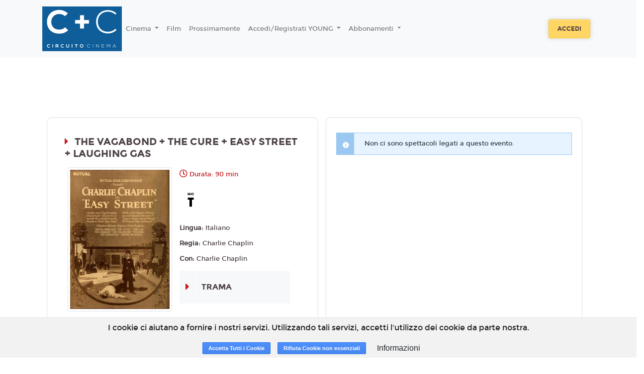

--- FILE ---
content_type: text/html; charset=utf-8
request_url: https://ccroma.18tickets.it/film/11628?_ga=2.104654912.1104354029.1690444216-53167986.1690444216
body_size: 9211
content:
<!DOCTYPE html>
<html lang='it'>
<head>
<meta charset='utf-8'>
<meta content='application/xhtml+xml; charset=utf-8' http-equiv='content-type'>
<meta http-equiv="X-UA-Compatible" content="IE=edge">
<meta name="cf-2fa-verify" content="wjV6on173PxlvQr82NhJ">
<meta content='width=device-width, initial-scale=1.0, user-scalable=1, minimum-scale=1.0, maximum-scale=2.0' name='viewport'>
<meta content='The Vagabond + The Cure + Easy Street + Laughing Gas' property='og:title'>
<meta content='THE VAGABOND - Charlot è un suonatore di violino. Inseguito dai suoi rivali, si imbatte in una ragazza che, dopo una serie di strane avventure, ritrova la madre che non conosceva e torna alla vita agiata portando con sè Charlot.

THE CURE (LA CURA MIRACOLOSA): Charlot provoca il pandemonio in un albergo termale, portando come bagaglio un baule pieno di bottiglie di liquore. Tutti gli ospiti finiscono con l&#39;ubriacarsi, ma alla fine Charlot viene perdonato.

EASY STREET (LA STRADA DELLA PAURA) In una strada malfamata nessun poliziotto che vi si avventura torna vivo. Charlot libera la strada dall&#39;incubo attraverso una serie di peripezie.

Laughing Gas: Tra i primi film di Chaplin, è uno dei più anarchici: una presa in giro a tutto campo dell’ordine prestabilito, della dignità e della rispettabilità. Sarebbe facile e fuorviante considerare la violenza del film senza le dovute distinzioni. In realtà vengono rappresentati diversi tipi di azioni violente e, cosa più importante, viene presentata una serie di motivi scatenanti per ognuna di esse: emerge con evidenza il modo in cui Charlie si rapporta con gli altri personaggi.' property='og:description'>
<meta content='https://cdn.18tickets.net/ccroma/uploads/film/playbill/11628/standard_c64c18fd-5eb6-4793-8cb1-d229e3cb767a.jpg' property='og:image'>

<title>Quattro Fontane, Eurcine, Giulio cesare, Nuovo olimpia, Flora, Fiorella &amp; Metropolitan</title>
<meta name="csrf-param" content="authenticity_token" />
<meta name="csrf-token" content="AqsiqqlUs73XVnP56miEtH9hpTUAuzuSAfJBtMHA13toW8lXbyDwCrzmW1k//vQMJoBMiLcSFmelcSheBBCcDw==" />
<link rel="stylesheet" media="all" href="https://cdn-assets.18tickets.net/assets/application-f6990c487333903976a9c064d542ec37b423522035a736e90bb12cc3c336c83d.css" />
<link rel="stylesheet" media="screen" href="https://cdn-assets.18tickets.net/assets/themes/ccroma-theme-6b26eee11c4fabbdf249fd212dc0ef7202019b6b447a4cf4c741dc70de7cbf7d.css" />
<link rel="stylesheet" media="screen" href="" />
<link rel="stylesheet" media="screen" href="https://cdn-assets.18tickets.net/assets/film-7594ec704d45c4a44560753a9a859633ac1240c6febb1cba50967ee4b04da23c.css" />

<!-- Le HTML5 shim, for IE6-8 support of HTML elements -->
<!--[if lt IE 9]>
<script src="//cdnjs.cloudflare.com/ajax/libs/respond.js/1.3.0/respond.min.js" type="text/javascript"></script>
<script src="//cdnjs.cloudflare.com/ajax/libs/html5shiv/3.7/html5shiv.min.js" type="text/javascript"></script>
<![endif]-->
<script src="https://cdn-assets.18tickets.net/assets/application-d231cff18cd0fac654b3e8eef28e26034411980a235b7dda71cbc86447c76ce7.js"></script>
<script src="https://cdn-assets.18tickets.net/assets/logger-70f28dd86163d0d026648f9e8dfce0f173fd50a67072a162c063cccc71a23104.js"></script>
<script src="https://cdn-assets.18tickets.net/assets/notify-e48e0b7365087d8677ba8d73cdcd3ce8466dd77a956e4e41955e468406c0a1d4.js"></script>
<script src="https://cdn-assets.18tickets.net/assets/nimbus_channels/socket-e9a2bbffd7beb7cb218e4328cbe349dd00f1084375f50c896f681916b6ca635b.js"></script>

        <script src="https://www.google.com/recaptcha/api.js?render=6LeMlcgUAAAAAOIIU9j65JSvvhsVsX0BMf1oJaQ1"></script>
      
<script>
  window.I18nFrontend = {"en":{"common":{"buy":"Buy","reserve":"Reserve","ticket":"Ticket","tickets":"Tickets","selected_seats":"Selected seats","seat":"Seat","seats":"Seats"},"ticket":{"more_than_one":"Enter a number of places greater than zero","no_ticket_reserve":"No seats selected. Unable to proceed with the booking","no_ticket_purchase":"No seats selected. Unable to proceed with the purchase","minutes":"Minutes","seconds":"Seconds","at":"at"},"cart":{"your_cart_will_expire_in":"Your cart will expire in:"},"conditions":{"title":"Terms of service","general_conditions":"By proceeding with the purchase, you accept the \u003ca href='/cg'\u003eGeneral Conditions\u003c/a\u003e of the service","agree":"Accept","disagree":"Refuse","warning":"Warning"},"users":{"newsletter":{"title":"Newsletter","modify_newsletter_status":"Click to edit the newsletter status.","modify_newsletter_status_others":"Click to change the setting for receiving other communications such as invitations, promotions dedicated to you or other similar benefits","g_enabled":"Enabled","g_disabled":"Disabled","n_enabled":"Disable newsletter","n_disabled":"Enable newsletter","enabled_n_div":"Newsletter enabled","disabled_n_div":"Newsletter disabled","o_enabled":"Disable promotions","o_disabled":"Enable promotions","enabled_o_div":"Promotions enabled","disabled_o_div":"Promotions disabled","select_interest_areas":"Select your areas of interest"}}},"de":null,"he":null,"ja":null,"es":null,"ru":null,"it":{"common":{"buy":"Acquista","reserve":"Prenota","ticket":"Biglietto","tickets":"Biglietti","selected_seats":"Posti selezionati","seat":"Posto","seats":"Posti"},"ticket":{"more_than_one":"Inserire un numero di posti maggiore di zero","no_ticket_reserve":"Nessun posto selezionato. Impossibile proseguire con la prenotazione","no_ticket_purchase":"Nessun posto selezionato. Impossibile proseguire con l'acquisto","minutes":"Minuti","seconds":"Secondi","at":"alle"},"cart":{"your_cart_will_expire_in":"Il tuo carrello scadrà tra:"},"conditions":{"title":"Condizioni di servizio","general_conditions":"Procedendo all'acquisto, si accettano le \u003ca href='/cg'\u003eCondizioni Generali\u003c/a\u003e del servizio","agree":"Accetto","disagree":"Rifiuto","warning":"Attenzione"},"users":{"newsletter":{"title":"Newsletter","modify_newsletter_status":"Clicca per modificare l'impostazione di ricezione della newsletter.","modify_newsletter_status_others":"Clicca per modificare l'impostazione di ricezione di altre comunicazioni quali inviti, promozioni a te dedicate o altri vantaggi simili.","g_enabled":"Attivata","g_disabled":"Disattivata","n_enabled":"Disabilita newsletter","n_disabled":"Abilita newsletter","enabled_n_div":"Newsletter abilitata","disabled_n_div":"Newsletter disabilitata","o_enabled":"Disabilita promozioni","o_disabled":"Abilita promozioni","enabled_o_div":"Promozioni abilitate","disabled_o_div":"Promozioni disabilitate","select_interest_areas":"Aree di interesse"}}},"fr":null,"tr":null,"uk":null,"km":null,"ko":null,"nl":null,"sv":null,"pl":null,"da":null,"no":null,"nb":null,"pt-BR":null,"bg":null,"by":null,"cs":null,"fa":null,"hi":null,"pt":null,"zh_CN":null,"zh_TW":null,"zh-CN":null,"zh-TW":null,"el-GR":null,"hu":null,"pt-PT":null,"sq":null,"sv-SE":null,"it-CH":{"common":{"buy":"Acquista","reserve":"Prenota","ticket":"Biglietto","tickets":"Biglietti","selected_seats":"Posti selezionati","seat":"Posto","seats":"Posti"},"ticket":{"more_than_one":"Inserire un numero di posti maggiore di zero","no_ticket_reserve":"Nessun posto selezionato. Impossibile proseguire con la prenotazione","no_ticket_purchase":"Nessun posto selezionato. Impossibile proseguire con l'acquisto","minutes":"Minuti","seconds":"Secondi","at":"alle"},"cart":{"your_cart_will_expire_in":"Il tuo carrello scadrà tra:"},"conditions":{"title":"Condizioni di servizio","general_conditions":"Procedendo all'acquisto, si accettano le \u003ca href='/cg'\u003eCondizioni Generali\u003c/a\u003e del servizio","agree":"Accetto","disagree":"Rifiuto","warning":"Attenzione"}},"user_notifier":null}
  
  window.I18nFrontend.t = function(key){
    if(window.I18nFrontend[current_locale]){
      el = eval("I18nFrontend['"+current_locale+"']." + key);
    }
    if(window.I18nFrontend[default_locale] && typeof(el) == 'undefined'){
      el = eval("I18nFrontend['"+default_locale+"']." + key);
    }
    if(typeof(el) == 'undefined'){
      el = key;
    }
    return el;
  };
  
  var current_locale = 'it';
  var default_locale = 'it';
</script>
<script>
  !function(f,b,e,v,n,t,s){if(f.fbq)return;n=f.fbq=function(){n.callMethod?n.callMethod.apply(n,arguments):n.queue.push(arguments)};if(!f._fbq)f._fbq=n;
  n.push=n;n.loaded=!0;n.version='2.0';n.queue=[];t=b.createElement(e);t.async=!0;
  t.src=v;s=b.getElementsByTagName(e)[0];s.parentNode.insertBefore(t,s)}(window,document,'script','https://connect.facebook.net/en_US/fbevents.js');
  fbq('init', '970665546908799');
  
  if (false) {
    fbq('consent', 'grant');
  } else {
    fbq('consent', 'revoke');
  }
  
  fbq('track', 'PageView');
  
  if (false) {
    fbq('track', 'CompleteRegistration');
  }
</script>
<noscript><img height="1" width="1" style="display:none" src="https://www.facebook.com/tr?id=970665546908799&ev=PageView&noscript=1";/></noscript>
<script>
  var COUNTRY_CODE = "it";
  var NAMESPACE = "ccroma";
  var SMSGW = false;
  var PIWIKPRO_ENABLED = false;
  var FB_PIXEL_ENABLED = false;
  var YS360_ACTIVATED = false;
  var SENTRY_TRACING_ENV = "ccroma"
  var RECAPTCHA_CLIENT_KEY = "6LeMlcgUAAAAAOIIU9j65JSvvhsVsX0BMf1oJaQ1";
</script>
<script>
  var WS_PUB_NS = "pub:ccroma:" + NAMESPACE + ":";
  var WS_CLIENT = new Socket("//ws.18tickets.it/socket");
</script>
<script>
  var FB_APP_ID = '582596994681457';
</script>

<!-- / For third-generation iPad with high-resolution Retina display: -->
<!-- / Size should be 144 x 144 pixels -->

<!-- / For iPhone with high-resolution Retina display: -->
<!-- / Size should be 114 x 114 pixels -->

<!-- / For first- and second-generation iPad: -->
<!-- / Size should be 72 x 72 pixels -->

<!-- / For non-Retina iPhone, iPod Touch, and Android 2.1+ devices: -->
<!-- / Size should be 57 x 57 pixels -->

<!-- / For all other devices -->
<!-- / Size should be 32 x 32 pixels -->
<link rel="shortcut icon" type="image/x-icon" href="https://cdn-assets.18tickets.net/assets/favicon-38cc071fa3a9549c4728401d9a0ea03d484cfa657f4e86e4f740e352afb45b3c.ico" />
<link rel="apple-touch-icon" type="image/x-icon" href="https://cdn-assets.18tickets.net/assets/favicon-38cc071fa3a9549c4728401d9a0ea03d484cfa657f4e86e4f740e352afb45b3c.ico" />
</head>
<body>
<div class='wrapper d-flex flex-column'>
<nav class='navbar navbar-expand-lg navbar-light navbar-header scroll-transition sticky-top'>
<div class='container'>
<a class='navbar-brand mr-auto-forced text-center' href='http://circuitocinema.com'>
<img class='scroll-transition' id='main-logo' src='//cdn-assets.18tickets.net/ccroma-logo.png'>
</a>
<button aria-controls='main-nav-bar' aria-expanded='false' aria-label='Toggle navigation' class='navbar-toggler' data-target='#main-nav-bar' data-toggle='collapse' type='button'>
<span class='navbar-toggler-icon'></span>
</button>
<div class='collapse navbar-collapse' id='main-nav-bar'>
<ul class='navbar-nav mr-auto align-items-center'>
<li class='nav-item dropdown'>
<a aria-expanded='false' aria-haspopup='true' class='nav-link dropdown-toggle' data-toggle='dropdown' href='#' id='cinema-selector-dropdown' role='button'>
Cinema
</a>
<div aria-labelledby='cinema-selector-dropdown' class='dropdown-menu'>
<div class='dropdown-item'>
<a href="https://eurcine.ccroma.18tickets.it" class="dropdown-item">Eurcine</a>
</div>
<div class='dropdown-item'>
<a href="https://giuliocesare.ccroma.18tickets.it" class="dropdown-item">Giulio Cesare</a>
</div>
<div class='dropdown-item'>
<a href="https://nuovoolimpia.ccroma.18tickets.it" class="dropdown-item">Nuovo Olimpia</a>
</div>
<div class='dropdown-item'>
<a href="https://quattrofontane.ccroma.18tickets.it" class="dropdown-item">Quattro Fontane</a>
</div>
<div class='dropdown-item'>
<a href="https://fiorella.ccroma.18tickets.it" class="dropdown-item">Fiorella</a>
</div>
<div class='dropdown-item'>
<a href="https://flora.ccroma.18tickets.it" class="dropdown-item">Flora</a>
</div>
<div class='dropdown-item'>
<a href="https://metropolitan.ccroma.18tickets.it" class="dropdown-item">Metropolitan</a>
</div>
</div>
</li>
<li class='nav-item'>
<a class='nav-link' href='/'>
Film
</a>
</li>
<!-- / COMING SOON -->
<li class='nav-item'>
<span class='sub-nav-toggle plus'></span>
<a href="/coming_soon" class="nav-link">Prossimamente</a>
</li>
<!-- / ECOMMERCE -->
<!-- / CMS MENU -->
<li class='nav-item dropdown'>
<a aria-expanded='false' aria-haspopup='true' class='nav-link dropdown-toggle' data-toggle='dropdown' href='#' id='accedi-registrati-young' role='button'>
Accedi/Registrati YOUNG
</a>
<div aria-labelledby='accedi-registrati-young' class='dropdown-menu'>
<a class='dropdown-item' href='/c/12-young-sett-15' target='_blank'>
YOUNG
</a>
</div>
</li>
<li class='nav-item dropdown'>
<a aria-expanded='false' aria-haspopup='true' class='nav-link dropdown-toggle' data-toggle='dropdown' href='#' id='abbonamenti' role='button'>
Abbonamenti
</a>
<div aria-labelledby='abbonamenti' class='dropdown-menu'>
<a class='dropdown-item' href='/subscriptions' target='_blank'>
Acquista ABBONAMENTI
</a>
</div>
</li>
</ul>
<form class='form-inline justify-content-center'>
<a class='btn btn-md btn--warning mx-2' href='/users/sign_in'>
Accedi
</a>
</form>
</div>
</div>
</nav>

<br>

<div class='main flex-grow-1'>
<section class='container-fluid p-0'>
<input id='film-identification' type='hidden' value='the-vagabond-the-cure-easy-street-laughing-gas_2023'>
<div class='p-5' id='schedule-beginning'></div>
<div class='row movie'>
<div class='col-12 col-lg-10 offset-lg-1 order-2 order-lg-1 background-show my-3 py-2'></div>
<div class='card movie__card order-1 order-lg-2 col-lg-5 offset-lg-1 col-sm-12 background-show'>
<div class='card-body'>
<div class='row justify-content-center'>
<div class='col-12'>
<h5 class='page-heading my-3'>
The Vagabond + The Cure + Easy Street + Laughing Gas
</h5>
</div>
<div class='col-7 col-lg-5 p-0'>
<div class='movie__images'>
<img alt='The Vagabond + The Cure + Easy Street + Laughing Gas' class='img-fluid img-thumbnail' src='https://cdn.18tickets.net/ccroma/uploads/film/playbill/11628/standard_c64c18fd-5eb6-4793-8cb1-d229e3cb767a.jpg'>
</div>
</div>
<div class='col-6 d-none d-lg-block'>
<p class='movie__time'>
Durata: 90 min
</p>
<div class='movie__icons d-flex flex-wrap my-3'>
<div class='movie__icon mr-2'>
<img data-placement='top' data-toggle='tooltip' src='https://cdn-assets.18tickets.net/images/content_classification_icons/0.png' title='Opere per tutti'>
</div>
</div>
<p class='movie__option'>
<strong>
Lingua:
</strong>
Italiano
</p>
<p class='movie__option'>
<strong>
Regia:
</strong>
Charlie Chaplin
</p>
<p class='movie__option'>
<strong>
Con:
</strong>
Charlie Chaplin
</p>
<div class='card-group accordion-dark' id='accordion'>
<div class='card'>
<div aria-controls='plotPanel' class='d-flex card-header collapsed' data-target='#plotPanel' data-toggle='collapse' id='plotHeader'>
<div class='marker'>
<div class='icon custom1 fas fa-caret-right'></div>
<div class='icon custom2 fas fa-caret-down'></div>
</div>
<div class='card-title card-heading ml-2'>
Trama
</div>
</div>
<div aria-labelledby='plotHeader' class='collapse' data-parent='#accordion' id='plotPanel'>
<div class='card-body'>
THE VAGABOND - Charlot è un suonatore di violino. Inseguito dai suoi rivali, si imbatte in una ragazza che, dopo una serie di strane avventure, ritrova la madre che non conosceva e torna alla vita agiata portando con sè Charlot.
<br>

<br>
THE CURE (LA CURA MIRACOLOSA): Charlot provoca il pandemonio in un albergo termale, portando come bagaglio un baule pieno di bottiglie di liquore. Tutti gli ospiti finiscono con l'ubriacarsi, ma alla fine Charlot viene perdonato.
<br>

<br>
EASY STREET (LA STRADA DELLA PAURA) In una strada malfamata nessun poliziotto che vi si avventura torna vivo. Charlot libera la strada dall'incubo attraverso una serie di peripezie.
<br>

<br>
Laughing Gas: Tra i primi film di Chaplin, è uno dei più anarchici: una presa in giro a tutto campo dell’ordine prestabilito, della dignità e della rispettabilità. Sarebbe facile e fuorviante considerare la violenza del film senza le dovute distinzioni. In realtà vengono rappresentati diversi tipi di azioni violente e, cosa più importante, viene presentata una serie di motivi scatenanti per ognuna di esse: emerge con evidenza il modo in cui Charlie si rapporta con gli altri personaggi.
<br>
</div>
</div>
</div>
</div>
</div>
</div>
<div class='movie__icons d-flex flex-wrap my-3 d-lg-none'>
<div class='movie__icon mr-2'>
<img data-placement='top' data-toggle='tooltip' src='https://cdn-assets.18tickets.net/images/content_classification_icons/0.png' title='Opere per tutti'>
</div>
</div>
<div class='card-group accordion-dark' id='accordion'>
<div class='card d-lg-none'>
<div aria-controls='infoPanel' class='d-flex card-header collapsed' data-target='#infoPanel' data-toggle='collapse' id='infoHeader'>
<div class='marker'>
<div class='icon custom1 fas fa-caret-right'></div>
<div class='icon custom2 fas fa-caret-down'></div>
</div>
<div class='card-title card-heading ml-2'>
Info
</div>
</div>
<div aria-labelledby='infoHeader' class='collapse' data-parent='#accordion' id='infoPanel'>
<div class='card-body'>
<p class='movie__time'>
90 min
</p>
<p class='movie__option'>
<strong>
Lingua:
</strong>
Italiano
</p>
<p class='movie__option'>
<strong>
Regia:
</strong>
Charlie Chaplin
</p>
<p class='movie__option'>
<strong>
Con:
</strong>
Charlie Chaplin
</p>
</div>
</div>
</div>
<div class='card d-lg-none'>
<div aria-controls='plotPanel' class='d-flex card-header collapsed' data-target='#plotPanel' data-toggle='collapse' id='plotHeader'>
<div class='marker'>
<div class='icon custom1 fas fa-caret-right'></div>
<div class='icon custom2 fas fa-caret-down'></div>
</div>
<div class='card-title card-heading ml-2'>
Trama
</div>
</div>
<div aria-labelledby='plotHeader' class='collapse' data-parent='#accordion' id='plotPanel'>
<div class='card-body'>
THE VAGABOND - Charlot è un suonatore di violino. Inseguito dai suoi rivali, si imbatte in una ragazza che, dopo una serie di strane avventure, ritrova la madre che non conosceva e torna alla vita agiata portando con sè Charlot.
<br>

<br>
THE CURE (LA CURA MIRACOLOSA): Charlot provoca il pandemonio in un albergo termale, portando come bagaglio un baule pieno di bottiglie di liquore. Tutti gli ospiti finiscono con l'ubriacarsi, ma alla fine Charlot viene perdonato.
<br>

<br>
EASY STREET (LA STRADA DELLA PAURA) In una strada malfamata nessun poliziotto che vi si avventura torna vivo. Charlot libera la strada dall'incubo attraverso una serie di peripezie.
<br>

<br>
Laughing Gas: Tra i primi film di Chaplin, è uno dei più anarchici: una presa in giro a tutto campo dell’ordine prestabilito, della dignità e della rispettabilità. Sarebbe facile e fuorviante considerare la violenza del film senza le dovute distinzioni. In realtà vengono rappresentati diversi tipi di azioni violente e, cosa più importante, viene presentata una serie di motivi scatenanti per ognuna di esse: emerge con evidenza il modo in cui Charlie si rapporta con gli altri personaggi.
<br>
</div>
</div>
</div>
</div>
<div class="alert alert-warning alert5773 text-dark"><span class="icon-bell"></span><strong></strong> <div>The Vagabond - 25'
<br />The Cure - 25'
<br />Easy Street - 	27'
<br />Laughing Gas - 13'</div> </div>
</div>
</div>
<div class='order-3 col-lg-5 col-sm-12'>
<div class='card h-100 background-show'>
<input id='film-id-show' type='hidden' value='11628'>
<div class='card-body' id='occupations-container'>
<div class='schedule-section-show'>
<div class="alert alert-info alert5566 text-dark"><span class="icon-info"></span><strong></strong> <div>Non ci sono spettacoli legati a questo evento.</div> </div>

</div>
</div>
</div>
</div>
</div>
</section>
<div class='modal fade' id='modal-promotion'>
<div class='modal-dialog'>
<div class='modal-content'>
<div class='modal-body'>
<button aria-hidden='true' class='close' data-dismiss='modal'>×</button>
</div>
</div>
</div>
</div>
<div class='modal fade' id='myModal'>
<div class='modal-dialog'>
<div class='modal-content'>
<div class='modal-body'>
<button aria-hidden='true' class='close' data-dismiss='modal'>×</button>
</div>
</div>
</div>
</div>
<div class='modal fade' id='modal-rate'>
<div class='modal-dialog'>
<div class='modal-content'>
<div class='modal-body'>
<button aria-hidden='true' class='close' data-dismiss='modal'>×</button>
</div>
</div>
</div>
</div>
<div class='modal fade' id='modal-login'>
<div class='modal-dialog'>
<div class='modal-content'>
<div class='modal-body'>
<button aria-hidden='true' class='close' data-dismiss='modal'>×</button>
</div>
</div>
</div>
</div>
<div class='modal fade' id='modal-facebook'>
<div class='modal-dialog'>
<div class='modal-content'>
<div class='modal-body'>
<button aria-hidden='true' class='close' data-dismiss='modal'>×</button>
</div>
</div>
</div>
</div>
<div id='modal_mobile_verification_code'></div>


</div>

<div class='clearfix'></div>
<div id='turnstyle-container'></div>
<footer class='footer-wrapper sticky-bottom'>
<section class='container'>
<div class='row'>
<div class='col-12 col-md-3'>
<ul class='nav-link'>
<li>
<a href='/cg'>
<i aria-hidden='true' class='fa fa-caret-right d-sm-none d-md-inline'></i>
Condizioni generali
</a>
</li>
<li>
<a href='/privacy'>
<i aria-hidden='true' class='fa fa-caret-right d-sm-none d-md-inline'></i>
Privacy
</a>
</li>
<li>
<a href='/impressum'>
<i aria-hidden='true' class='fa fa-caret-right d-sm-none d-md-inline'></i>
Impressum
</a>
</li>
<li>
<a data-target='#info_cookie_ita' data-toggle='modal' href='#'>
<i aria-hidden='true' class='fa fa-caret-right d-sm-none d-md-inline'></i>
Cookies
</a>
</li>
</ul>
</div>
<div class='col-12 col-md-3'>
</div>
<div class='col-12 col-md-6'>
<div class='mt-3'>
<p class='col-12 mb-3 pl-0'>
</p>
<p class='col-12 mb-3 pl-0'>
Powered by &nbsp;
<a href="https://www.18months.it"><img style="width: auto;height: 17px;" src="https://cdn-assets.18tickets.net/assets/18months-logo-56c2ad014ac5bbc81d4e79aa8165317777340e87c3cf1fb0d446f6de7e1e7c98.png" />
</a></p>
<div class='social col-12 mb-3 pl-2'>
<a class='social__variant fa fa-phone' href='tel:0688801283'></a>
<a class='social__variant fa fa-envelope' href='mailto:customercare@circuitocinema.com'></a>
<a class='social__variant fa fa-facebook' href='https://www.facebook.com//pages/Circuito-Cinema/1433354416881999?sk=timeline' target='_blank'></a>
</div>
<p class='copy'>
© 18Months, 2025. All rights reserved
</p>
</div>
</div>
</div>
</section>
</footer>

<!-- informativa cookies -->
<div class='cookies-eu'>
<span class='cookies-eu-content-holder'>I cookie ci aiutano a fornire i nostri servizi. Utilizzando tali servizi, accetti l&#39;utilizzo dei cookie da parte nostra.</span>
<span class='cookies-eu-button-holder'>
<button class='cookies-eu-ok'>
Accetta Tutti i Cookie
</button>
<button class='cookies-eu-ko'>
Rifiuta Cookie non essenziali
</button>
<button class='cookies-eu-link btn btn-default btn-small' data-target='#info_cookie_ita' data-toggle='modal'>
Informazioni
</button>
</span>
</div>
<div class='modal fade' id='info_cookie_ita'>
<div class='modal-dialog modal-lg'>
<div class='modal-content'>
<div class='modal-header'>
<h4 class='modal-title'>Informativa sull'utilizzo dei cookies</h4>
<button aria-label='Close' class='close' data-dismiss='modal' type='button'>
<span aria-hidden='true'>&#215;</span>
</button>
</div>
<div class='modal-body'>
<p>I cookie sono piccoli file di testo che i siti visitati inviano al terminale (desktop, tablet, smartphone, notebook) dell'utente, dove vengono memorizzati, per poi essere ritrasmessi agli stessi siti alla visita successiva. Sono usati per eseguire autenticazioni informatiche, monitoraggio di sessioni e memorizzazione di informazioni sui siti (senza l'uso dei cookie "tecnici" alcune operazioni risulterebbero molto complesse o impossibili da eseguire). Nel corso della navigazione su un sito, l'utente può ricevere sul suo terminale anche cookie che sono inviati da siti o da web server diversi (c.d. "terze parti"), sui quali possono risiedere alcuni elementi (quali, ad esempio, immagini, mappe, suoni, specifici link a pagine di altri domini) presenti sul sito che lo stesso sta visitando.</p>
<p>Il nostro sito utilizza cookie TECNICI. Questi cookie permettono all'utente un agevole utilizzo del sito ed un più facile reperimento delle informazioni, semplificando la connessione e le trasmissioni di dati tra utente e sito.</p>
<h4>In particolare utilizziamo:</h4>
<div class='card-group accordion-dark' id='accordion'>
<div class='card'>
<div aria-controls='infoPanel' class='d-flex card-header collapsed' data-target='#TechCookies' data-toggle='collapse' id='TechHeader'>
<div class='marker'>
<div class='icon custom1 fas fa-caret-right'></div>
<div class='icon custom2 fas fa-caret-down'></div>
</div>
<div class='card-title card-heading ml-2'>
Cookie Tecnici
</div>
</div>
<div aria-labelledby='TechHeader' class='collapse' data-parent='#accordion' id='TechCookies'>
<div class='card-body'>
<p>Cookie di navigazione o di sessione temporanei e permanenti: garantiscono la normale navigazione e fruizione del sito web permettendo, ad esempio, di salvare informazioni inerenti alla navigazione, di memorizzare dati per mantenere la sessione di navigazione attiva e/o salvare informazioni inerenti alle impostazioni "full screen" on/off nella navigazione del sito.</p>
<div class='btn btn-info cookies-eu-ko mb-4' data-dismiss='modal' type='button'>
Accetta solo i cookie tecnici
</div>
</div>
</div>
</div>
<div class='card'>
<div aria-controls='infoPanel' class='d-flex card-header collapsed' data-target='#ThirdPartyCookies' data-toggle='collapse' id='ThirdPartyHeader'>
<div class='marker'>
<div class='icon custom1 fas fa-caret-right'></div>
<div class='icon custom2 fas fa-caret-down'></div>
</div>
<div class='card-title card-heading ml-2'>
Cookie di terze parti
</div>
</div>
<div aria-labelledby='ThirdPartyHeader' class='collapse' data-parent='#accordion' id='ThirdPartyCookies'>
<div class='card-body'>
<p>Visitando un sito web si possono ricevere cookie sia dal sito visitato (“proprietari”), sia da siti gestiti da altre organizzazioni (“terze parti”). Un esempio notevole è rappresentato dalla presenza dei “social plugin” per Facebook, Twitter, Google+ e LinkedIn. Si tratta di parti della pagina visitata generate direttamente dai suddetti siti ed integrati nella pagina del sito ospitante. L'utilizzo più comune dei social plugin è finalizzato alla condivisione dei contenuti sui social network.</p>
<p>La presenza di questi plugin comporta la trasmissione di cookie da e verso tutti i siti gestiti da terze parti. La gestione delle informazioni raccolte da “terze parti” è  disciplinata dalle relative informative cui si prega di fare riferimento. Per garantire una maggiore trasparenza e comodità, si riportano qui di seguito  gli indirizzi web delle diverse informative e delle modalità per la gestione dei cookie.</p>
<p>Facebook informativa: https://www.facebook.com/help/cookies/</p>
<p>Facebook (configurazione): accedere al proprio account. Sezione privacy.</p>
<h4>Cookie di tracciamento e prestazione di terze parti</h4>
<p>Questi cookies sono utilizzati per raccogliere informazioni per analizzare il traffico verso il nostro sito e il modo in cui i visitatori utilizzano il nostro sito.</p>
<p>Per esempio, questi cookies possono tracciare cose come quanto a lungo ti fermi nel nostro sito o le pagine che visiti, cosa che ci aiuta a capire come possiamo migliorare il nostro sito per te.</p>
<p>Le informazioni raccolte attraverso questi cookies di tracciamento e performance non identificano alcun visitatore individuale.</p>
<div class='btn btn-info cookies-eu-ko mb-4' data-dismiss='modal' type='button'>
Non accettare i cookie di terze parti
</div>
</div>
</div>
</div>
<h4 class='mt-3'>I cookie e le impostazioni del browser</h4>
<p>Ti informiamo che puoi autorizzare, limitare o bloccare i cookie attraverso le impostazioni del browser. Tuttavia, se imposterai il tuo dispositivo in modo da rifiutare questi cookies, alcuni servizi del sito potrebbero non essere visualizzati correttamente, o funzionare in maniera non ottimale.</p>
<p>In questa sezione trovi le informazioni per disattivare i cookies sul tuo browser. Se il tuo browser non si trova nell'elenco sotto riportato, ti preghiamo di consultare le istruzione riportate sul tuo browser in merito alla gestione dei cookies.</p>
<div class='card'>
<div aria-controls='infoPanel' class='d-flex card-header collapsed' data-target='#IE' data-toggle='collapse' id='IEHeader'>
<div class='marker'>
<div class='icon custom1 fas fa-caret-right'></div>
<div class='icon custom2 fas fa-caret-down'></div>
</div>
<div class='card-title card-heading ml-2'>
Internet Explorer versione 6 o superiore
</div>
</div>
<div aria-labelledby='IEHeader' class='collapse' data-parent='#accordion' id='IE'>
<div class='card-body'>
<ul class='list-group'>
<li class='list-group-item'>
Seleziona "Strumenti" nella barra del tuo browser
</li>
<li class='list-group-item'>
Seleziona "Opzioni Internet"
</li>
<li class='list-group-item'>
Seleziona la voce "Privacy" e poi clicca su "Avanzate"
</li>
<li class='list-group-item'>
Seleziona "Sostituisci gestione automatica cookie"
</li>
<li class='list-group-item'>
Disattiva i "Cookie dei siti Web visualizzati" selezionando la voce "Blocca"
</li>
<li class='list-group-item'>
Disattiva i "Cookie di terze parti" selezionando la voce "Blocca"
</li>
<li class='list-group-item'>
Disattiva i "Cookie di sessione" deselezionando la voce "Accetta sempre i cookie della sessione"
</li>
<li class='list-group-item'>
Clicca su "OK"
</li>
</ul>
</div>
</div>
</div>
<div class='card'>
<div aria-controls='infoPanel' class='d-flex card-header collapsed' data-target='#firefox' data-toggle='collapse' id='firefoxHeader'>
<div class='marker'>
<div class='icon custom1 fas fa-caret-right'></div>
<div class='icon custom2 fas fa-caret-down'></div>
</div>
<div class='card-title card-heading ml-2'>
Firefox versione 9 o superiore
</div>
</div>
<div aria-labelledby='firefoxHeader' class='collapse' data-parent='#accordion' id='firefox'>
<div class='card-body'>
<ul class='list-group'>
<li class='list-group-item'>
Seleziona "Strumenti" nella barra del tuo browser
</li>
<li class='list-group-item'>
Seleziona "Opzioni"
</li>
<li class='list-group-item'>
Selezione la voce "Privacy"
</li>
<li class='list-group-item'>
Nell'area "Cronologia" scegli dal menù a tendina l'opzione "utilizza impostazioni personalizzate"
</li>
<li class='list-group-item'>
Disattiva i cookies deselezionando la voce "Accetta i cookie dai siti"
</li>
<li class='list-group-item'>
Clicca su "OK"
</li>
</ul>
</div>
</div>
</div>
<div class='card'>
<div aria-controls='infoPanel' class='d-flex card-header collapsed' data-target='#chrome' data-toggle='collapse' id='chromeHeader'>
<div class='marker'>
<div class='icon custom1 fas fa-caret-right'></div>
<div class='icon custom2 fas fa-caret-down'></div>
</div>
<div class='card-title card-heading ml-2'>
Google Chrome versione 24 o superiore
</div>
</div>
<div aria-labelledby='chromeHeader' class='collapse' data-parent='#accordion' id='chrome'>
<div class='card-body'>
<ul class='list-group'>
<li class='list-group-item'>
Seleziona "Menù Chrome" nella barra del tuo browser
</li>
<li class='list-group-item'>
Selezione "impostazioni"
</li>
<li class='list-group-item'>
Seleziona "Mostra impostazione avanzate"
</li>
<li class='list-group-item'>
Nella sezione "Privacy" clicca su "Impostazione contenuti"
</li>
<li class='list-group-item'>
Disattiva tutti i cookies selezionando "Impedisci ai siti di impostare dati" e "Blocca cookie di terze parti e dati dei siti"
</li>
<li class='list-group-item'>
Clicca su "OK"
</li>
</ul>
</div>
</div>
</div>
<h4 class='mt-4'>Durata del consenso cookie</h4>
<p>Il consenso per l'uso dei cookie ha una durata di 7 anni.</p>
</div>

</div>
<div class='modal-footer'>
<span class='cookies-eu-button-holder'>
<div class='btn cookies-eu-ok btn-info' data-dismiss='modal' type='button'>
Accetta Tutti i Cookie
</div>
<div class='btn cookies-eu-ko btn-info' data-dismiss='modal' type='button'>
Rifiuta Cookie non essenziali
</div>
<button class='btn btn-default' data-dismiss='modal' type='button'>Chiudi</button>
</span>
</div>
</div>
<!-- /.modal-content -->
</div>
<!-- /.modal-dialog -->
</div>
<!-- /.modal -->

</div>
</body>
<!--
Javascripts
==================================================
-->
<!-- Placed at the end of the document so the pages load faster -->
<script src="https://cdn-assets.18tickets.net/assets/films-8d38917689588a35ec59c7ad79314bc79c9694806f4d293984773f63f9d4ae50.js"></script>

        <input name="recaptcha_token" type="hidden" id="recaptcha_token_189ed0bc2397ef744c1b" data-action="r__ccroma_film_11628"/>
        <script>
          grecaptcha.ready(function() {
            grecaptcha.execute('6LeMlcgUAAAAAOIIU9j65JSvvhsVsX0BMf1oJaQ1', {action: 'r__ccroma_film_11628'}).then(function(token) {
              document.getElementById("recaptcha_token_189ed0bc2397ef744c1b").value = token;

              $("a.needs_recaptcha_params").attr('href', function(i, h) {
                return h + (h.indexOf('?') != -1 ? "&" : "?") + 'captcha_token_action=r__ccroma_film_11628&captcha_token=' + token;
              });

              $("input[name='captcha_token']").val(token);
              $("input[name='captcha_token_action']").val('r__ccroma_film_11628');

              var signUpButton = document.getElementById("Registrati");

              if (signUpButton != null) {
                signUpButton.value = "Registrati";
                signUpButton.disabled = false;
              }
            });
          });
        </script>
      
<script>
  var logged = false;
  var guest_user = true;
  var debugging = false;
  var inviteCode = "";
</script>
<script src="https://cdn-assets.18tickets.net/assets/film-fb6b8234bde1cde7f4960a5dade13bcdb3b1b481a9ba12318191ea161d693dee.js"></script>
<script src="https://cdn-assets.18tickets.net/assets/yt_trailer-ba2911177545953b1ddad406027f3e206e578937429ed0ff20b0c7660f5d6e41.js"></script>

</html>


--- FILE ---
content_type: text/html; charset=utf-8
request_url: https://www.google.com/recaptcha/api2/anchor?ar=1&k=6LeMlcgUAAAAAOIIU9j65JSvvhsVsX0BMf1oJaQ1&co=aHR0cHM6Ly9jY3JvbWEuMTh0aWNrZXRzLml0OjQ0Mw..&hl=en&v=naPR4A6FAh-yZLuCX253WaZq&size=invisible&anchor-ms=20000&execute-ms=15000&cb=lu08lxsbp0eo
body_size: 46205
content:
<!DOCTYPE HTML><html dir="ltr" lang="en"><head><meta http-equiv="Content-Type" content="text/html; charset=UTF-8">
<meta http-equiv="X-UA-Compatible" content="IE=edge">
<title>reCAPTCHA</title>
<style type="text/css">
/* cyrillic-ext */
@font-face {
  font-family: 'Roboto';
  font-style: normal;
  font-weight: 400;
  src: url(//fonts.gstatic.com/s/roboto/v18/KFOmCnqEu92Fr1Mu72xKKTU1Kvnz.woff2) format('woff2');
  unicode-range: U+0460-052F, U+1C80-1C8A, U+20B4, U+2DE0-2DFF, U+A640-A69F, U+FE2E-FE2F;
}
/* cyrillic */
@font-face {
  font-family: 'Roboto';
  font-style: normal;
  font-weight: 400;
  src: url(//fonts.gstatic.com/s/roboto/v18/KFOmCnqEu92Fr1Mu5mxKKTU1Kvnz.woff2) format('woff2');
  unicode-range: U+0301, U+0400-045F, U+0490-0491, U+04B0-04B1, U+2116;
}
/* greek-ext */
@font-face {
  font-family: 'Roboto';
  font-style: normal;
  font-weight: 400;
  src: url(//fonts.gstatic.com/s/roboto/v18/KFOmCnqEu92Fr1Mu7mxKKTU1Kvnz.woff2) format('woff2');
  unicode-range: U+1F00-1FFF;
}
/* greek */
@font-face {
  font-family: 'Roboto';
  font-style: normal;
  font-weight: 400;
  src: url(//fonts.gstatic.com/s/roboto/v18/KFOmCnqEu92Fr1Mu4WxKKTU1Kvnz.woff2) format('woff2');
  unicode-range: U+0370-0377, U+037A-037F, U+0384-038A, U+038C, U+038E-03A1, U+03A3-03FF;
}
/* vietnamese */
@font-face {
  font-family: 'Roboto';
  font-style: normal;
  font-weight: 400;
  src: url(//fonts.gstatic.com/s/roboto/v18/KFOmCnqEu92Fr1Mu7WxKKTU1Kvnz.woff2) format('woff2');
  unicode-range: U+0102-0103, U+0110-0111, U+0128-0129, U+0168-0169, U+01A0-01A1, U+01AF-01B0, U+0300-0301, U+0303-0304, U+0308-0309, U+0323, U+0329, U+1EA0-1EF9, U+20AB;
}
/* latin-ext */
@font-face {
  font-family: 'Roboto';
  font-style: normal;
  font-weight: 400;
  src: url(//fonts.gstatic.com/s/roboto/v18/KFOmCnqEu92Fr1Mu7GxKKTU1Kvnz.woff2) format('woff2');
  unicode-range: U+0100-02BA, U+02BD-02C5, U+02C7-02CC, U+02CE-02D7, U+02DD-02FF, U+0304, U+0308, U+0329, U+1D00-1DBF, U+1E00-1E9F, U+1EF2-1EFF, U+2020, U+20A0-20AB, U+20AD-20C0, U+2113, U+2C60-2C7F, U+A720-A7FF;
}
/* latin */
@font-face {
  font-family: 'Roboto';
  font-style: normal;
  font-weight: 400;
  src: url(//fonts.gstatic.com/s/roboto/v18/KFOmCnqEu92Fr1Mu4mxKKTU1Kg.woff2) format('woff2');
  unicode-range: U+0000-00FF, U+0131, U+0152-0153, U+02BB-02BC, U+02C6, U+02DA, U+02DC, U+0304, U+0308, U+0329, U+2000-206F, U+20AC, U+2122, U+2191, U+2193, U+2212, U+2215, U+FEFF, U+FFFD;
}
/* cyrillic-ext */
@font-face {
  font-family: 'Roboto';
  font-style: normal;
  font-weight: 500;
  src: url(//fonts.gstatic.com/s/roboto/v18/KFOlCnqEu92Fr1MmEU9fCRc4AMP6lbBP.woff2) format('woff2');
  unicode-range: U+0460-052F, U+1C80-1C8A, U+20B4, U+2DE0-2DFF, U+A640-A69F, U+FE2E-FE2F;
}
/* cyrillic */
@font-face {
  font-family: 'Roboto';
  font-style: normal;
  font-weight: 500;
  src: url(//fonts.gstatic.com/s/roboto/v18/KFOlCnqEu92Fr1MmEU9fABc4AMP6lbBP.woff2) format('woff2');
  unicode-range: U+0301, U+0400-045F, U+0490-0491, U+04B0-04B1, U+2116;
}
/* greek-ext */
@font-face {
  font-family: 'Roboto';
  font-style: normal;
  font-weight: 500;
  src: url(//fonts.gstatic.com/s/roboto/v18/KFOlCnqEu92Fr1MmEU9fCBc4AMP6lbBP.woff2) format('woff2');
  unicode-range: U+1F00-1FFF;
}
/* greek */
@font-face {
  font-family: 'Roboto';
  font-style: normal;
  font-weight: 500;
  src: url(//fonts.gstatic.com/s/roboto/v18/KFOlCnqEu92Fr1MmEU9fBxc4AMP6lbBP.woff2) format('woff2');
  unicode-range: U+0370-0377, U+037A-037F, U+0384-038A, U+038C, U+038E-03A1, U+03A3-03FF;
}
/* vietnamese */
@font-face {
  font-family: 'Roboto';
  font-style: normal;
  font-weight: 500;
  src: url(//fonts.gstatic.com/s/roboto/v18/KFOlCnqEu92Fr1MmEU9fCxc4AMP6lbBP.woff2) format('woff2');
  unicode-range: U+0102-0103, U+0110-0111, U+0128-0129, U+0168-0169, U+01A0-01A1, U+01AF-01B0, U+0300-0301, U+0303-0304, U+0308-0309, U+0323, U+0329, U+1EA0-1EF9, U+20AB;
}
/* latin-ext */
@font-face {
  font-family: 'Roboto';
  font-style: normal;
  font-weight: 500;
  src: url(//fonts.gstatic.com/s/roboto/v18/KFOlCnqEu92Fr1MmEU9fChc4AMP6lbBP.woff2) format('woff2');
  unicode-range: U+0100-02BA, U+02BD-02C5, U+02C7-02CC, U+02CE-02D7, U+02DD-02FF, U+0304, U+0308, U+0329, U+1D00-1DBF, U+1E00-1E9F, U+1EF2-1EFF, U+2020, U+20A0-20AB, U+20AD-20C0, U+2113, U+2C60-2C7F, U+A720-A7FF;
}
/* latin */
@font-face {
  font-family: 'Roboto';
  font-style: normal;
  font-weight: 500;
  src: url(//fonts.gstatic.com/s/roboto/v18/KFOlCnqEu92Fr1MmEU9fBBc4AMP6lQ.woff2) format('woff2');
  unicode-range: U+0000-00FF, U+0131, U+0152-0153, U+02BB-02BC, U+02C6, U+02DA, U+02DC, U+0304, U+0308, U+0329, U+2000-206F, U+20AC, U+2122, U+2191, U+2193, U+2212, U+2215, U+FEFF, U+FFFD;
}
/* cyrillic-ext */
@font-face {
  font-family: 'Roboto';
  font-style: normal;
  font-weight: 900;
  src: url(//fonts.gstatic.com/s/roboto/v18/KFOlCnqEu92Fr1MmYUtfCRc4AMP6lbBP.woff2) format('woff2');
  unicode-range: U+0460-052F, U+1C80-1C8A, U+20B4, U+2DE0-2DFF, U+A640-A69F, U+FE2E-FE2F;
}
/* cyrillic */
@font-face {
  font-family: 'Roboto';
  font-style: normal;
  font-weight: 900;
  src: url(//fonts.gstatic.com/s/roboto/v18/KFOlCnqEu92Fr1MmYUtfABc4AMP6lbBP.woff2) format('woff2');
  unicode-range: U+0301, U+0400-045F, U+0490-0491, U+04B0-04B1, U+2116;
}
/* greek-ext */
@font-face {
  font-family: 'Roboto';
  font-style: normal;
  font-weight: 900;
  src: url(//fonts.gstatic.com/s/roboto/v18/KFOlCnqEu92Fr1MmYUtfCBc4AMP6lbBP.woff2) format('woff2');
  unicode-range: U+1F00-1FFF;
}
/* greek */
@font-face {
  font-family: 'Roboto';
  font-style: normal;
  font-weight: 900;
  src: url(//fonts.gstatic.com/s/roboto/v18/KFOlCnqEu92Fr1MmYUtfBxc4AMP6lbBP.woff2) format('woff2');
  unicode-range: U+0370-0377, U+037A-037F, U+0384-038A, U+038C, U+038E-03A1, U+03A3-03FF;
}
/* vietnamese */
@font-face {
  font-family: 'Roboto';
  font-style: normal;
  font-weight: 900;
  src: url(//fonts.gstatic.com/s/roboto/v18/KFOlCnqEu92Fr1MmYUtfCxc4AMP6lbBP.woff2) format('woff2');
  unicode-range: U+0102-0103, U+0110-0111, U+0128-0129, U+0168-0169, U+01A0-01A1, U+01AF-01B0, U+0300-0301, U+0303-0304, U+0308-0309, U+0323, U+0329, U+1EA0-1EF9, U+20AB;
}
/* latin-ext */
@font-face {
  font-family: 'Roboto';
  font-style: normal;
  font-weight: 900;
  src: url(//fonts.gstatic.com/s/roboto/v18/KFOlCnqEu92Fr1MmYUtfChc4AMP6lbBP.woff2) format('woff2');
  unicode-range: U+0100-02BA, U+02BD-02C5, U+02C7-02CC, U+02CE-02D7, U+02DD-02FF, U+0304, U+0308, U+0329, U+1D00-1DBF, U+1E00-1E9F, U+1EF2-1EFF, U+2020, U+20A0-20AB, U+20AD-20C0, U+2113, U+2C60-2C7F, U+A720-A7FF;
}
/* latin */
@font-face {
  font-family: 'Roboto';
  font-style: normal;
  font-weight: 900;
  src: url(//fonts.gstatic.com/s/roboto/v18/KFOlCnqEu92Fr1MmYUtfBBc4AMP6lQ.woff2) format('woff2');
  unicode-range: U+0000-00FF, U+0131, U+0152-0153, U+02BB-02BC, U+02C6, U+02DA, U+02DC, U+0304, U+0308, U+0329, U+2000-206F, U+20AC, U+2122, U+2191, U+2193, U+2212, U+2215, U+FEFF, U+FFFD;
}

</style>
<link rel="stylesheet" type="text/css" href="https://www.gstatic.com/recaptcha/releases/naPR4A6FAh-yZLuCX253WaZq/styles__ltr.css">
<script nonce="9OLvVitMG_cxrrBNlcN2jQ" type="text/javascript">window['__recaptcha_api'] = 'https://www.google.com/recaptcha/api2/';</script>
<script type="text/javascript" src="https://www.gstatic.com/recaptcha/releases/naPR4A6FAh-yZLuCX253WaZq/recaptcha__en.js" nonce="9OLvVitMG_cxrrBNlcN2jQ">
      
    </script></head>
<body><div id="rc-anchor-alert" class="rc-anchor-alert"></div>
<input type="hidden" id="recaptcha-token" value="[base64]">
<script type="text/javascript" nonce="9OLvVitMG_cxrrBNlcN2jQ">
      recaptcha.anchor.Main.init("[\x22ainput\x22,[\x22bgdata\x22,\x22\x22,\[base64]/[base64]/MjU1Ok4/NToyKSlyZXR1cm4gZmFsc2U7cmV0dXJuKHE9eShtLChtLnBmPUssTj80MDI6MCkpLFYoMCxtLG0uUyksbS51KS5wdXNoKFtxVSxxLE4/[base64]/[base64]/[base64]/[base64]/[base64]/[base64]/[base64]\\u003d\\u003d\x22,\[base64]\\u003d\\u003d\x22,\x22QkwrUSpywrHDol1QMiwhwrd0PcO/[base64]/[base64]/CqsKmw4DDqcO4w7fDrEjDicOBwrnCklLDn8O0w63CnsK1w6diCDfDo8Kkw6HDhcO4Mg80JFTDj8ONw60gb8OkQcOEw6hFSsKjw4NswpTCpcOnw5/DvMK2wonCjV3Dpz3Cp33DgsOmXcK0bsOyesONwq3Dg8OHEFHCtk1lwoc6wpwnw57Cg8KXwoNNwqDCoUYlbnQswocvw4LDvxXCpk9BwpHCoAtSAULDnlZywrTCuQDDi8O1T11yA8O1w6LChcKjw7INMMKaw6bCrzXCoSvDgF4nw7ZUeUIqw79RwrALw6E9CsK+VT/Dk8ORUg/DkGPCkRTDoMK0Qgwtw7fCpcOkSDTDpsKoXMKdwoc8bcOXw6w3WHFFSREMwqvCg8O1c8Ktw6jDjcOyXMOXw7JEIcOJEELChXHDrmXCisK6wozCiDoKwpVJJsK2L8KqM8KiAMOJbg/Dn8OZwrE6Mh7Doi18w73CrhBjw7lJZmdAw7wtw4VIw4DCjsKcbMKUfC4Hw4sBCMKqwrrCosO/ZW7Cjn0ew4QXw5/DscO/NGzDgcOTSkbDoMKLwpbCsMOtw4bCmcKdXMO7OEfDn8K2D8KjwoA1RgHDmcOXwr8+dsKUwr3DhRY4RMO+dMK2wq/CssKbHQvCs8K6OsKOw7HDnjfCngfDv8OoAx4WwoXDnMOPaAEVw59lwo0dDsOKwopILMKBwq7DhyvCiS0tAcKKw4fChz9Hw5/Cmj9rw4dxw7A8w6UZNlLDrwvCgUrDv8Oje8O5NcKsw5/Cm8KPwq8qwofDksKoCcOZw7Vfw4dcRSULLCs6woHCjcK/KBnDscK5R8KwB8KgFW/Ct8OMwqPCsEUaTg7DscK8XsOUwqcIaDrDgGxawrXCoh7CvXnDtcO6asO2YHTDoxHCgQPDhcO5w4DChMOywoDDlHgtw5TDsMKzGMOow7dMU8KhesKew5gcRMKAwr9MZMKqw4vCvw8XKkXCp8ODVTVuw7NMw4bCqcKXBcK7woBGw5TCk8OWIWgEFMKqPcOKwq7Cm3/[base64]/DosK7LMO0QMOJwprDv8KQwobDmG3ChXQ6PMOuQ2zDuMKkw7Azwo/Cr8KVwpHCtxMkw7AQwr7CrmXDizkLQylDH8OPw4nDk8KtJcKsOcOuDsKBMX9eD0dLK8Kqw7hbWibCtsK7w7nCgyY+wrLCgwp7ccKbGirCjMKDwpLDjcK9cFxoP8KuLibCrxZow6fCpcKPdsOyw7DDpFjCiQrCvDTDlCbClcKhw5/DkcK5wp8lwqzDixLDq8KeAV1CwqYDw5LDmcOiwprDmsOXw492w4TDg8KPKhHCn0PDhA5jCcOOAcOqCzolK1PDjAIJwqYOw7HDsUwpw5ICw7tAWTbCr8KKw5jDqcOCEsK/NMKLVgLDtVjChhTCpsKXcyfCv8KcLmwiwqHCizfCt8OwwqDCnxfCrjgww7J/RMOCTFA8woFzHiPCk8O9w6Jiw5BtTS7DrGh9wpMxwrjDnGrDp8O2w59dMgXDkAbCqcOmKMK0w7kmw4EtZMOew5HDnw3DvRDDhMKLVMOITSnDnhEECMOpFTZDw67ClMO3fg/Dk8K7w7l4bgfDh8KRw5LDqMOUw4p2HH7CrCXCrcKDBxVPPsO2G8KXw6rCpsKeCX0bwq8/w53CrsODfcKcTMKHwocEbinDmE43UcOpw6Faw4fDscOFccKUwo3DhBlpRkrDjMKnw7jCnwDDt8OUTcO9A8O8aDbDrsOCwqDDn8Omwo3DhsKfAjTDjSBgwrUKZMKTKcOMcinCuCkoYRQiwqLCt2IkbTJKUsKNJ8Ktwog3wrhsSMKREhjDuX/Dh8KsZHbDmj1HF8KpwonChU7Dl8KZwqB9UBXCoMO8wqTDm3oQw5TDn3LDu8K3w7PCmCjDvlTDtMK5w71YKcO3M8KBw4tgQX3Cv0cEe8OawowBwp/[base64]/[base64]/CnMK/wpbCu0TCisOLSCZJYMOFG8K+VgFsesORPwHClsKWKQoCw5ZYV2NDwqnCucOmw4HCscOCYBdrwr4UwqoXw4PDmCMNwp0Ewp/[base64]/Dh2zCgW/Dv8OlwqXCnXM8wrwTdcOtw5TCoMK9wonDmxgSw5lCwozDpsODDzNZwprDrMKpwovChVLDkcKGMUojwpJxFlIlwpzDh0osw41Ww40dScK6dAc2wrZNI8KAw7UWccKhwp7Dv8KFwpkUw53Cl8OKRcKFwonDsMO/M8OkYMK7w7Y1w4jDqxFIC1TCrA8FM0fDnMKTw47Ch8OKwprChMKewozCvUI9w4rDr8K6wqbCrWRBPMO6JjgORijDgTfDokjCo8K9SsOROBpUIMO4w4J3dcOTK8OMwpYhRsKewrbCs8O6wpYOfS0qdCt9wp7CkwFZOMKkVw7DksKZVw/ClAfCscOGw4ELw7nDpMOOwq0KV8KFw6QJwojDp1nCqMOVwrkeZ8Odeg/Dh8OUQjJxwqRtYUfDj8Kzw5zCjMONwqI4aMK3YSsAw480wp5ow7PDp2QEE8O/w6TDusO9wrvCkMK2wo3DjS8owqTCgcO9w5x7F8KVwod8w5zDoCTDhMKZw4jCuyQpw7Eew7rCpAbCnsO/wqBKdcKhwqXDgsOcXTnCpSdiwo/CvHB9dcKawpoEZkjDhMKDBjrCtcO/[base64]/MsK7wpDDsgjCuxdpwrNqwo3CvsKywq09dUnDpDYuw7Yow6rDlsKqZxsow6jCpTABDg5XwoTDhMK6esKSw6nDo8OqwrjDqsKiwqAlwohHNSJ2RcOswq3DtAsow7LDrcKLeMOHw5rDrsKmwrfDhsOrwpbDgsKtwoHCrxjDiUzCscK1wqchJ8O4wqYrbUjDqRErAD/DgsObasKKQsOkw4bDqRYZYcKTczXDjMKMccOqwopywoB9wohVFcKvwr15ZMOpUAlJwpMXw53DkTzDiHsKcmLDjjTCrChjw6VMwpTCgWdJwq7Do8KJw74lCV/CvW3DpcOIcGLDjMO/w7cjC8OZw4XDizI3wq4hwofCtsOjw6gsw7BsM1HCmRYhw5J9wrPDtsOmBW3DmVAbOV7CosOtwoQ3wqPCnRvChsO6w73CmcKNEV0pw7J0w7E5QMK6W8Krw73CosOIwpPCi8O8wrwtW0TChVlLG21Dw4VHJ8KZw7Bowq5PwoPCpMKracOMATzChF/Dn0zCvsOESkINw4nClsOgfX3DlgUwwrXCvMKkw5HDpHk8wqA2Jl/[base64]/DrMOWAMKYw5PCljoaecKiPmTCtSDDoAoGw45Gw5rCgx3Di17DiVzDnUJTTMKwNsKkL8O7Qm/DjsO2wq8dw5jDlsOuwoLCvMO2w4rCv8OowrPDpsOqw4cWdFt7Ui/Cq8KRFDhAwoMww7sdwqDCng3ChMOhIHHChQ7CgRfCsipkZAXChhFNXAcUwocLw5QndwPDm8O3w7rDksOEEw1Qw59dAcKDw5sQw4YAU8K6w5PChxMgw7NCwq7DozFyw5B/wrjDtBbDkQHCksO0w6TCuMK7bcOtwo/[base64]/[base64]/[base64]/DjQLDjMKQRklDZMOBw6BzwqLCl2xSQsKHwpQWIgHCpxs7ejgnWhfDscKAwr/Cu3nCmcKKw4Upw48MwoYKE8OTw7UAw6cZw4HDtlJBYcKJw54bw4sMwrrCr0MQOX3Ck8OQWC5Rw7jDsMOXw4HCtn/DrsK4FkYaemM/wrw/w4fDgkzCsy5ZwqNOCXPCh8KxYsOoZcKUwofDqsKUwqPChwPDlEIQw7fDnsKRwqpjZMOxGE/Cp8K8f13DvRZyw40Jwp4SA1DCmShswrnCtsKewrhowqMawoHDsnVnYMOJwoYcw58DwplhW3HCuk7Dk3wdw5zCu8KpwqDCilUXwpNFEQfDrTfDhcKPWsOYwp/DgWLCvcKwwoM0wr8BwoxfNnHCpHMPJsOQwr0oEFbDtcK4w5Ehwq8cNsOwUcO4BlRXwqRUwrptw7g0wo1/w6oxwrXCrMKhE8OxA8O0wqdLf8KOUcKWwp95wpnCvcORw73DrmXDqcKoYhc8f8K0wpPDuMOuNMORwpDCmh4uw4A3w6xXwqPDh0LDq8OzQMO7dMK/ecODKsOJO8O2w7rCilnCpcKIw57CkBfCrUXCgwrCgAfDm8Ozwoh+OsOdLMKBAsKFw4lkw41owrckw6Zhw78AwqRtX3t0NsKYw6c/w63CtikeBCslw4XDuEVnw4Fnw4MMwpHChMOTw5LCsxNmwo4zCsKuIMOWR8KrbMKAU17Cgy5Ca0R4w7rCpMKtW8O5Ly/[base64]/w6zCoHg1w7xdwo/Dv8O9TRA5w59LUcKlCcOzIjVfw6TDs8O8eR9Hwp3ColcNw51CM8K9woAjwpl4w6QOPcK/[base64]/[base64]/JFjDqMKLw4nCiMOwLGIUU3Jww7XCicOIGQHDtkJWwrXClkgdw7LDksORNxXCtzvClyDCiALCusOzR8KdwrsBIMKcQMO0w4YJSsK6woNVHcK8w6dqQRfDicOsecO/[base64]/w6YHOMOGw7bCscOhOcO6RGJRwpjCv8OVw7/DoFrDiibDo8KZaMOaF2Jbw4PCicKKwrgXJGR6wprDu1PCpsOYBMK8wrtkWwvDvBDCnE5tw5lnLBJZw6Rzw7zDh8KbQEjCu2DDvsOZRhfDnxLCvMOGw64kw5DDicK3G0TDqVsHNx7DqMOBwpfDnsOWwpF/VsOlacKxw5pjDQgMYcOSwqwJw7BqOVYRPzIqXcO5w7IbfCwteW7CusOIP8OhwofDvhvDp8O7aBbCqxzCpHZZWMODw4ohw5fCncKzwqxwwrFRw6U8O2Y4C084KFvCksKIbsKNdg0lS8OYwownZ8OdwrhmLcKkBCNUwqlQE8OLwq/Cr8O3ZDtpwpQhw4vCpxfCjsKMw7s9YhzCi8Ogw7fCoxI3eMKTw77CjUvDpcK9wooiw7BIZ3TCiMK4wo/DtGLCnsOCXcO1E1Rtw6zCmmJAZjRDwr0Bw7HCmcKKwozDrcO9woPDtWrCgMKww6cUw58Gw45tBcKKw5bCo1vCszbCkR9mOsKzMcKiHXY6wp4UeMOAw5RzwpdGbcKLw40Ew5RpWsOjw7pGAMO8CsOGw68Wwqh+IMKHwoBeUk1Vd1wBw7g/AUnDvWxowo/DmGnDqsKYRj/[base64]/DvGJMIlLDvMKXw7zDrcOZJxMXEMK/[base64]/DhlI1Ln0+w5lDwpQFCMKsY8KvEW3DrsKwQcOvX8KDP1XCmnF/[base64]/CqEZ4RsKvI8ODWsOkEcOpw5bDhUjCpMKodmIowpB0AMOCO0sHIsKdAcOjw6bDhcKiw4/CgsOIVsKGezBuw77CqMK3w7M/w4fDpW3DkcO+woPCpwrCpAzCrg8hwrvCnBZsw53Co0/DqEJ7w7TDn3XCksKLXUPCucKkwqE3eMOqI0ofQcKWw65pwo7Cm8Kdw6PDkhc/SsKnw43Dq8Kxw799w750B8KFSVLCvF/DmsKDw4zCpsKEwqYBwqLDq3/CpyHCi8Khw4JtZWxHfkDCiWjDmBDCr8K/w57CicO/A8KkTMOTwpUvL8KLwpNJw61dwoFmwpY9JMObw67CiyPClsKtN24/B8KcwpHCvg9TwphybcKvGsOjbxHDgmFidBDCrG9SwpUpWcKMUMOQw67DkS7CnSjDoMO4ccKxwpHDpnnCuG7Ds2jCu2R1KMK2wr7Cgw0nwoJAw67CpUZaJVQ+AA8jwrLDuyTDq8OxUQzCm8O4Wj9SwqYiwqFewpx5wqnCt25Kw5nDmE/CqcOZCH3CtS4vwr7CqQwBOgfCqgUkM8OTeEnDg1pvw5zCqcKiwpAeNkPCjWYEJcO6FsOywq/DhwvCuQDDpMOmR8KLw7/Cm8Ojwqd8Gh3DvsKFRcKkw6JRAcOrw64WwqXCrcK7PMKgw7sIw4A6Z8O4Z0/CscO7wrlMw4/CvMKJw7nDhsKrMgXDmcKsAhXCvA3CukbClsO+w7sHTMOUfHdqEA9lGU8Sw5PCowodw6zDqzvDrsO8woY/[base64]/w5F/wo4zwqzCnWx6asOqVMKFAMOSwqbDnCdjUsOUw7jCsMO4w4TDiMOuw7nDum9Fwpo8ERDCp8K+w4R8IcKGd1Btwo4HZcOrwp/CjjgIwqbCoELDgcOUw64fFT3DnMKMw7oRbAzDucOiLsOxSMOew70Lw5g8LRXDusOIPMOKfMO5b3jCqWNtw4DCpsObEXDCsGTClDBWw7bCmCcdD8OIBMO4wpXCuGMqwq/DqULDjmfCpnvDtFTCpTDDmsKQwpkSSsKUYyTDjzXCv8OBQMOSSFnDgW/CiEDDnA3CqMOaIQRLwrhEw7HDoMK+w6nDknjCq8ORw6XCicOyWxrCvyLDjcOGDMKeLMOndsKpdMKNw4PDu8O5w5tfOG3DqiTCrcOtCMKCwrrClMOVBEYNQMOkw4Bkbg0Iwqw/GyjCqsOOE8K1w5Y3W8Khw6wrw7TDjsK2w5fDlcOPwpzCpMKXbgbCtHwnwqTDskbDqnvCh8OhH8Oww7QtE8K4wpQoQ8Ovw6AuZCU9wotBwqHCjsO/w7PDvcOcHQkJVcKywqnCrTXCvcOgaMKBw6jDs8OVw7vCjQzDmMOvw4leHcO7W1YBY8K5HwDCiQI+ccOtaMKTwp5fYsOfwo/CskQkCgEWw7MWwqTDisKTwrPCncK2Ry17V8Kmw5IOwq3Cr19OUsKNw4fCtcOQORNhDcO+w6kcwofCjMK5KFvCuWDCq8K5w5dYw5nDrcKgA8K8EQHCocOGN0HCucKfwqjCp8KvwrxdwovCssKaEsKec8KCb2PDosORdMKTwqI/eiRuw57DncKcDGcmOcO5w7oPwpbCj8O1McOYw40Xw4UnQEVFw799w6NgbRAEw40KwrbCl8KfwrrCp8OIJmHCtXLDj8OCwoImwrxZwqIjw44Fw453wrHDv8OfPMKKNsK0cWYUwoLDqcK1w4PCicOlwpVHw4XCrMOZTAooMsKDJMOEAlAuwo3Dg8KrcMOpeQE3w6rCvz/Ci2ZAPMKpWyxLwq7CqMKtw5vDrFtdwqQBwp3DknTCsSDCqMOuwrHCkA0fesK+wqLCjSPCnAVpw657wrzDssOOJA1Ww60ZwoTDicOAw6xqIGHDjMONBMOgK8KVKFIaTnwbF8OBw6g/MRTCh8KMWMKYQMKcw6DCg8OxwoxWMcK6J8KxEVZ8XsKJXMKUGMKBw7Q9EcO/wozDhsOZfnnDqU7DscKqNsK5wowQw47DnsOmwqDCjcOkEUfDhsO7B3zDtMKOw4LCrMK8S3DCocKDbMKkwqkDwrXCn8KZTwbDuyZ8OcKxwrjCjDrDqX51Y1PDrsOyeSLCjmbCpMK0KC0DS3jDhTTDisK1dS/CqlzDtcOaC8ODw6AJw6XDtcKLwqRWw43DglFuwpvCujTCihTDqsOew4YZKTPDrcKCw6LCgRXDqsKmCMOdwrcYCcOuIkLDrcKnwqnDtGXDvUp7wqBkDl0lbUMJw5oBwq/CnXxSNcKVw79WSMOlw4jCpsO3wrDDszlCwoRyw7Uow59TSDbDsy4RPMK0wpLCmxTDkyI+F03Cq8KkHMO+w7/Cnm/ChCoRw7EXwp7DiS/DmAPDgMOePsOzwocWHUTCicOqHMKHYsKqWMOfXMKqEsKzw7vCmGh2w4hjQ0orwpdKwpIaFHokHsKWG8Omw4nDnMK5LVbCghNDeDLDph3CvnzCjMKvTsKuCmjDswFdb8K1wovDpcOBw6RyfltnwrMydT3Dg0Zrwo5/[base64]/DjcOsKcKcVBA/Hh/DvcO/A0fCrmTClVPDjkobwrnDi8OpcsOfw6rDv8OKwrDDlXMgw5jCrBHDsDHChwB8w54rw6zDicO1wojDn8OrScKhw7zDosOHwr3DmFJiYzLCtsKEasO2woJyJ0lvw6hrK2HDp8OKw5jDqcOQE2TCgBDDpELCoMOnwq4ARg/DtsOrw74Ew5vClkN7c8O8w7VJNyfDkyFiwovCsMKYGcOTE8OGw50bbcKzw5rDj8O5wqFuRsKPwpPDrFk6H8Klwr7CvHjCosKib31mWcOXAsK+w7VFPMONwqo3XnYWw6UxwpsLwpjCkgrDnMKXNVEEwqUew6gdwq1Cw6xxJMO3bsKCYMO3wrYMw6w5wo/DmmlawrZVw4bDrgLCkTkcdkthw5hxK8KFwqTCocO/[base64]/F8OVJgwaFcOzwoTDisKdwqLCiFPDkcOOSsKkwrnCrcKZZsKcAsKZw6hRG0gZw4vCukzCpcOdS2nDkk3Cvjoyw57DiTxMLsKcwoHCo3zCqz1rw4cKwqLCiUXDpyXDikDCs8KDCMO1w6xuScOkNXDDkMObwoHDnHYXMMOkwoXDuTbCukVDH8K3VHTDpsK9bgLCoRzDvMK/DcOGw65gOQnCgyDCqBZ+w5bDnnnDnMOiw6ggEDRfeQNIdAMMM8OEw4oYenLDq8KUwojDrcONw6zCi1bDjMOYwrLDpMOCwqxReSzDhTRbwpTCisKLFcOcw5LCsWPDmTxGw64LwrQ3dcOdwo3DgMOmYW0yP2PDgmsOwpnDpsO7w6NiSiTDjk4yw411dMOiwp/CqXQew7lpYsOMwpElwpkqSwBywosSNAIBETXCjcOqw5s8w5LCnkI7BcKqe8OEwpRDG1rCoWEewr4NMcOuwp5qG13DgMO+wp88b3M0wrbDgms6DjglwrRmFMKFBcOKKFJBXsO6ATrDkWvCsjk2BVRaVMO8w6/CqEpzw60DAlUIwpp8bm/DvhLCv8OsZ1p8RsKKB8OdwqUewrfCn8KEdHN7w6zCmldWwq1TPcKKZhpjWFMhAsKdw4HDt8Kkwp3CmMOJwpR5wrh7FxDCocKDNlPClTEcwoxpTsKSw6nCnsKFw4TDq8Oxw48tw4g8w7fDiMKoc8KiwpvDl0FuTirCrsO/[base64]/Crz7DpcO9w7/DhsKDSMOYw6wnwpPCiMO/wolow4XDmS3DvjjDg28wwoDCkGTCvhpfS8KLbsOlw4Nfw7XDoMOsQsKWEF5/[base64]/[base64]/ccKfw4Vdw614J3RYEsOywrpZR3rDt8KUJsK/[base64]/CuAHCr8KwNcOBfCzChMOBwrfCs2vDqRMFwqZrwoDDsMKdDsKJZcOtVcKfw6tYw5Ndw54JwoYKwp/Dm0XDj8O6wpnDpMKMwofDr8Owwo4RAXDDuiR6w7wKasOowpBMCsKmOSELwopKwrspwq/DpSXCnynDrmTCp3I8TF1DD8Ktbk3Cq8Orwr9MH8OUA8KRw5XCk2bCuMOfV8OswoE+wpkmGzErw6dwwoFpFcO2YsOMdkR+woHDuMOOwqPCuMOLAsOMw7vCjcK4XsKyKnXDkhHDoD/CpWLDksOJwobDjMKIw4HDjAIdJAgEI8KMw7DCklZNwqlRe1fDuTvDusO6w7fCjgfDtmfCucKXwqHDvcKOw5TDrQ8iV8OqZsKNGCrDuALDvm/[base64]/Z8OGw6MeEsKCecOFfSJVwqDDiQzDi8OuBMKDwrvCuMO6wqxnw6nCqXDCp8OAw4TCnn7DmsKEwqtBw6rDozx9w5pQLnvDp8KYwo3CrQMSfMOAG8KucUVAOlPDicKqw6LCgcKCwr1WworDkMOXTyUuw7zCuX/CmcK2wrcjIsKmwqLDmMK+BivDhMKFTU/[base64]/P8KcJMOSw6ISw4FXw4rCksO8wqsHw5bCqMKvwoPDqMKsP8Ohw4AjQQxMZcKBalHCo37ClxLDksKyVUEvwoNTw5IUw4vCpwFtw4/CoMKMwociHsOjwp/[base64]/CrHUpPMKXFcKlLg/Dq2bDv8OzRcKnwqjDosOHMcKbS8K1Myoiw7V6wrvCiiFEeMO+wq80w5zCncKIChjDjMOIwrxGK33CvwBzwqzDg3nDgcOlAsOTZ8OPfsOtKT3DknshSsKyTMOjw6nDi2x0b8KewqY5RSfCncOww5HDhcOrFUpdwpfCq1LDizg8w5MPw6hGwq/Clx0fw6g7woF3w5LCgcKMwrVjGxdROG8KPmLCtUTCvMOAwokhw6ZjM8Oqwq84WDhQw78Ew7LDkcO1wpwsQSHDqsOrCsKYZcKEw6PDm8OSH0HCtihwJMOGeMKcwr/[base64]/DvcKxwrpQwpcTb8Kzw4difnXChV1XwpgewpfCkjTChR0cw6vDmlrCrhfCpsOYw7IANwQDw7U9OMKjesOYw4jChFjCpDrCkjXDiMO5w5fDnsKnWcOtDsO5w6NBwo4ENXJSacOmScOCwok1VFFuGlM+IMKFbndmcQLDl8Kqwps6wrg8Jy/[base64]/CisOjwofDvELClcKreMKhW2gdMWXDvSDDq8KFVcKJGsKOQE42Vwxywpkuwr/[base64]/CoSPDvsKhwprDoF5WHMKXT8OgM0lBacKmwq1nwoNOEnTDvsODFDNVK8KawrnCkQdCw5poCE8iRkzCkkfCgMK9w5DDssOGBRXDrsKww4nDoMK8HTl3NEfCqsOrUljCqloowrhGw45UO3XDtMOiw6ZXGzdnH8K/w4FpD8K8w6Z3NnRVPzTDh38ZWMOnwolvwpHCrVPCusOdwoNBRMKnJVZ5K3YAwo7DpcOddsKTw4vDqhV+Z0jCh0Muwp8/w7HCpm1ucw13wpnCh3gHbXJmBMOTLsOqwokXw6XDsD3Dk35gw7DDgTcJw4vCowAGE8OQwpFdw4TDk8ONwp/CtcKmLcKpwpXDiXxcw6xaw6g/GcKNCMODwrtzZMKQw5kpwoVCG8Omw697OzXDrMKNwokGw6IUesKUGcKJwqrCpMOQYDldYjDCrFzCpzDDt8K+WcOlwpbCkMOeGjwaEwzCszkLDT5DM8Kcw4wLwrUkaWoxJ8OAwq9kX8Oxwr9wRcKgw7A4w7HCqw/[base64]/[base64]/DkG/DkcKAZ8KBd3DDgMKLccKQwoDCjjzCocOJb8KLdXvCrTbDk8KvMnLCh3jDmMKTVsOuMXsvSGBlHifCpsK9w50BwrtcAVJ9w5/CscOJw63CqcKhwoXClTAjOMOULCnDhQJfw4rDgsOZbsO9w6TDhQbDgMKnwpJUJ8OrwqfDqcOvRzYyasOXw6nClnpbax1zwo/DlMKUw4xLdz/CgMOsw7/DrsKNw7LCjxwIw685w5XDvhDDlMOIWHZXAkUcwrVEYsOswohoXlrDlcK+wr/ClHgjF8KPJsKhw7l5wrpDPMOMMmLDrXMZUcO+wolWw4gNH2Z6wo0DaWLCrCvDn8Kxw5tWGcKedETCucOdw6nCoCLCicKqwoXChcO1esKiJUHCsMKJw4DCriFDX1XDt0/DrB3DtcOlfktvAsK1BsOaa2k+BWwyw6hvOirCqzssHDlofMKNXSDDisOlwp/DgHA6U8O4YR/CjkTDtcKwJVV/wp9KNnHDqHEDw67DnjjDpsKJHwfCpcOGw5gaPsOpCcOWZGLCphElwqjDpDHCgsKRw7LDpsKmF1tDw4FVw5c1NsOBBcOsw4/[base64]/[base64]/DoHDDuztTwoXDuELCuMKZw6zDojIqWWR7B8OWwoc9P8KKw6jDk8KAwp3DnjEJw7pRUmVeG8Otw5XClVV3RcOjwqfChgI7Pz/Cim0NasOlUsKzVQXCmcO7ZcKBw48BwrDCjh/DrS4CPUFtDGDDp8OSSlDDuMO8PsK5E0l9M8KDw6Zna8Kuw4lrwqDCmDfCnsK3UU/[base64]/e3ofNGXCl1IDXMOMcxIiwq3CohR1worDthXChS7Dm8OJwrLCu8OLI8KXVMK6aVfDsFzDpsO7w5DDlsOhCTnCh8KpbMKCwofDqWHDs8K6UMKQC3N3cC5mCsKZwqPDqg7Cl8OQCsKjw4nCrjHCkMOcwosww4R0w58qYcK/ESHDqcKOw4zCj8OZw609w7QnfTzCkGFfYsO6w6nDtUDDicOfe8OeVsKNw4taw6bDgkXDsFlaCsKKb8OeWEV6QcK0Y8O5w4EAKMOMBV7DpsONwpDDvMKIVjrDu21fEsKKJ2bCjcOLw69Zwqs+MwtaG8KcI8OowrrCj8OCwrTClcKlw6rDkFjCtMK6wqd/Iz/Cl3/CrMK4c8OAw6nDiWF2w7TDry84wr/Dq03DjhQgXMOBwqwrw4Jsw7fCv8OYw4XCvXdcfxHDosO5fWJNY8Obw4w6HzDCqcOCwrDCjiJIw68rVUYawppaw4bCu8KowpNfwozCp8OPwol3woISwrddJ0nDhUl6EAMew78bfllILsKNwqHDkip/SmUZwq3Cm8KHdh09GGkHwrLCg8KAw6bCtMOpwp8Iw7LDlsOEwpVMfsKNw5/Du8OGwonCsVVhw6zDisKfSMK+BMOHwofDq8OOKMK1fhQvfjjDlwIXw7YswqTDuXPDoWjCvMOQw6zCvw/[base64]/DtcO8YzBHe1BywoMkw6dOWcOYJ8Kgw5VxeMKpwowyw6FewpvCvH8AwqVmw4FLHncQwrfCn2pNbMOdw7lPw4gzw59RT8Ozw5XDhcKlw5YLJMObLWnClTDDpcOiw5vDm2/ChBTDj8OSw43DojDCvznClyDCs8K6w5vCjsOPVsOQw7IpP8K9QsKAN8O6PcKDw4AXw4E+w7zDl8OwwrBNDsO+w4jDgWZdbcKzwqJXwqgpw4duw71vSMOTB8O1H8KuGRI8WAB9ZCjDvwTDhcKiF8ODwrRZYiYkfcOxwqnCoz/Cgl0SJsKuw5PDhMO+w6XDssKZIsODw5PDr3jDoMOmwrfCvWcOO8Ohw5tHwrAGwolcwpACwrJ5wqNzFlxmAcK/RMKZw7ZPasK7wq/Dj8K3w6XDoMKhG8OtAUXDh8OBbi1RcsOzbAzCsMKCQMO+QwxQOMOgP1czwqfDjR0uCsKbw5IswqPCksKuwqrCssOhw5XCqELCgVPCscOqPAIBGCY+wrHDimvDr0bDtA/[base64]/DmsOkwrQpw77CmU/ChsKnOjPClcOie8OKPD/CnDvDkWFPw7tgw5RUw47CjGLDmsO7U0DCrcK0LXfDhXTDsU8nwo3Dp0V6w5w2w6/Cnx51w5wON8KOCMKcw5nCjztSwqDCmsOZQ8Klw4I3w7Zlw53CjgtQNnnDoTHClcKDw7bDkkXCsUJrTF0AT8KkwrM8w57DgMKRwpHCok/[base64]/CuTvDnQ99w7DDqyLDnsK+w5orTsKswo3DqnzCqiXDmMKIwoYGaVklw7cLwocTVcOVWsOMwpzDtVnDk0PCmsOcUSxRZMK3w7DCnsO8wqLDi8KtKnY0eQLDgRPDsMOgZjUFVcKXVcOFw4PDrMKBOMK/w7gpbcOPwpNdCsKUw6HCkjQlw7TDqMKaF8Odw7Azwo5fw5jCmsOPFcK+woJaw5jDocOVCXTClFRpwobDj8OeSifCoBPCjsK7bsKqChvDhsKvScORHwMVwogQHcKjeVc9woY3XykZwqg6wrVkLcK3KMOnw5xJQnfDq3TCkBo/[base64]/[base64]/CgMOgGMOow6DCrykKwod0w6ZET0hWw47Dp8KawobCphfDksO/F8Kyw6cAdMOswpxYTkHCk8OGwobDuDfCmcKcFcOYw5HDo1/CpsKzwqwowpbDnCd0Yi0SW8OswoA3wqvCvsKTWMOawqrCisKdwr/Dp8Ogdj1/IMOPE8KgRVsdVV/DsR5owpZKdQvDs8O7HMOqWMOYwr84wovCrx1Ew57Cl8KbV8OkMCXDgMKmwrFIUgjCl8KkH293wrI5eMOewqUEw7TChiHCqyHCgxXDpsOgJ8OHwpnDkyfDnMKhwpnDi0hdD8KBAMKBw4LDhEHDv8K4OsKCw7XCvcOmJEdxw4/[base64]/[base64]/CoMKKYRcgw51Uw5VbUcOcY8KcPxpUIk/CoD/Dlw/Dq3fDpG7Dl8KowpoNwpHCi8KbKX/DoR/ChMKGeALCr2bDpcKbw7s3C8KEExQfwoDClTzDj0/DpcKEf8Kiw7XDhQFFS1PCqRDDiVbCszATXAzDhsOuwqcbwpfDqcKpJC7CmR1xNS7DpsKVwoDDpGrDjMOZOSPDiMOTJFxDw5Fqw7rDr8KOSWTCj8OsKTsEWcK4HRbDg1/[base64]/CqsKoLkrDkMKsHCQ5w4kPw6ZMcxHDr8OlCkTCqjUOT287UgBLwr9SdWfDr0zDqcOyFCA3V8K1eMKWw6Z/ViLDpknChkRuw5ULRlPDn8O1wqbCuW/DuMOVe8O5wrcjGh54NQzDjxxcwr/Dr8KOBTnDtsKiMxBdAcO1w5fDkcKPw6jCqwHCtsOsCVPCo8Kiw5s0wqbCgRbDgcOLI8O8w7gdJG1HwpjCmxVTXB/DixowQgUzw6cHw6vDh8KHw6gIITo8LWgnwrPDg0zChD42P8OOMXfDtMOdQlDDlx7DrsKEWSd6dcKAw6PDgkEUw4fClsOOVcOFw7nCssK+w5BHw7rDjMKaTCnDo0NcwrbDlMKYw6Y0RC/DkcO3aMKfw4g7HcOkw6XCssKWw4PCqMOcE8OowprDn8KkXQMcajFFJlw0woYTcjNwLm4sNMKeMsOtRXLDqcOSDzglw7fDsATCssKHAMOcA8OFwqzCtEEvdQZyw7pyRsKow7cKP8ONw7jDqhPCgCJCwqvCiUhPwqxKczsfw7vCpcOKbEPDrcKoSsO7U8OoLsOnw6/DlyfDscKbXMK9MUTDjHrCm8OFw67Ctj4yVcOOwqFuO3BuXkPCr044dMK5w6p1wp8CZxDCj2DCjGsBwooPw7fDr8OXw4bDj8OdOgR/wqIZPMK8XlVVJSfCj2lNQlVjw4kzd15AVlRcOWhNHm4Sw50kJ2PDs8OIXsOiwpzDmy7DpMKnBsOiZSxzwqrDjMKIWUUMwrBuSMKbw6vCmDDDlsKXblDCiMKVw53Dq8Ozw4Mcwr/CosOCT0Afw4TCs0TCmxrChE1bUDY3FAQSwoLCssOqwqwAwrPChcKBQWHCvcKfXB3Cm1DDpgDCoBNKw4lpw6rCnDt9w5/CqhRXH3bChCsaZ2PDtjgpwrzDqsOrT8O9w5XCkMKnYsKaGsKjw5wlw4NswqDCpD7CjAVMwoDCghEYwr3CtSnCnsK0O8OaOVVMEMK5Khstw5zDoMO+w5gFQcO2VnDCtybDkTnCrcK0FQwNVsO+w4nClD/ClcOXwpTDtH9lQWfChsOZw6zClsOIwpnDvSxHwofDnMO6wqNLw6Iqw4EIRGwjw4fCksKJCRvDpsKiWzDCkEPDjMOvZHJGwq8/wrlfw6R1w5PDqiUIw60EKcOUw581wqXCigRaX8OMw7jCu8K/[base64]/DqVvDpTUFw5xoWMKRwp7Cn3F9AsOBw4xGEMOWwrR6wrTClcKmMQnCi8K8ZG7DriA1w7U0acKxcsKmN8OrwqRpwo7CvwAIw44ewp9dw5M5wpkdUsKwagJOwo9iw7tnCyfDkcOhw5zCpVAbw6hQI8Knw5/Dr8Owfgl/wqvCmRvDln/DpMKHa0MIwqvCjTMVwr/CrlhMRUTCrsOCwpQEw4jChsO1wqo3w5E/[base64]/Dt0bCvDBWPsKaRhbDpMKpw5IWNRgmworCp8KgJwnCunp/w5LCmg9AQsKycsO1w7NLwpJnTQgQwoLCnQXChcKXKEQSWDU5OUfCjMODUx7DtSDCiWMaTMOpw5nCp8KpGwZKwq4Mwq3CgW44WWLDtBlKwqNHw65sUG1iFcKvwrLDusK1woVEwqfDrcKUC37Ct8K4wpgbwoHCv0vDmsOkMgDDgMKTwqZtwqUHwoTCgcOtwocDw4/[base64]/w4rDq8KCw63DoTvCq2ETPBghw7bDlsOBw7JBEnAJAQHDvHtHZsKxw7xhw7jDpsKLw7nDhcO7w64Bw4EKD8Ogwq0Tw4heK8OpwpLCn1zCpsOdw4vDi8OwEcKSLMO0wptfEMKXV8OLd1XCssKgw7bCuS/DrcKJwok0w6LCu8KrwpvDrHJawr7CnsOeCsOAG8OBBcOQRsOcw4JXwp/CncOJw4HCpcOzw7rDgsOtN8Kow4khwosqGMKdw5h1woPDjx8wT1Iqw59dwqpqEwduS8OJwpvCg8O9w4nChyDDslg7K8OTRMOdUcOHw5bChsOeDSHDvmlOAjvDu8OnPsO+PT4oeMOrHXfDlsOcHsKDwrnCscOkPsKGw6rDhVnDjC7ClVrCp8OXw7rDp8K/IjQZDWxEGhPChsOjwqHCrcKJw7vDiMOVR8KXIQ5vR1UPwokBW8OzIhHDh8KMwoQNw6PCtF0Dwq3ClMKtwrHCqCbDjcOow63DssKuwrpGwro/[base64]\x22],null,[\x22conf\x22,null,\x226LeMlcgUAAAAAOIIU9j65JSvvhsVsX0BMf1oJaQ1\x22,0,null,null,null,0,[21,125,63,73,95,87,41,43,42,83,102,105,109,121],[7241176,465],0,null,null,null,null,0,null,0,null,700,1,null,0,\[base64]/tzcYADoGZWF6dTZkEg4Iiv2INxgAOgVNZklJNBoZCAMSFR0U8JfjNw7/vqUGGcSdCRmc4owCGQ\\u003d\\u003d\x22,0,1,null,null,1,null,0,1],\x22https://ccroma.18tickets.it:443\x22,null,[3,1,1],null,null,null,1,3600,[\x22https://www.google.com/intl/en/policies/privacy/\x22,\x22https://www.google.com/intl/en/policies/terms/\x22],\x220KTCmJAqP2HUv5Jzwjw5MnHz+BG5V2ZxzgSBPrIHEbg\\u003d\x22,1,0,null,1,1762794113801,0,0,[220,137,34,103],null,[171,176,152],\x22RC--sE21-bwyj5tLA\x22,null,null,null,null,null,\x220dAFcWeA7v0pzK-IEuTgB0NIgxgX_sBMX0TdrRdZM3qAsvTtQ6JlEefBl8nmmR1tj_00pH8OloeQ3TDi8Mvw8PRQTFWFdwuYa-ng\x22,1762876913656]");
    </script></body></html>